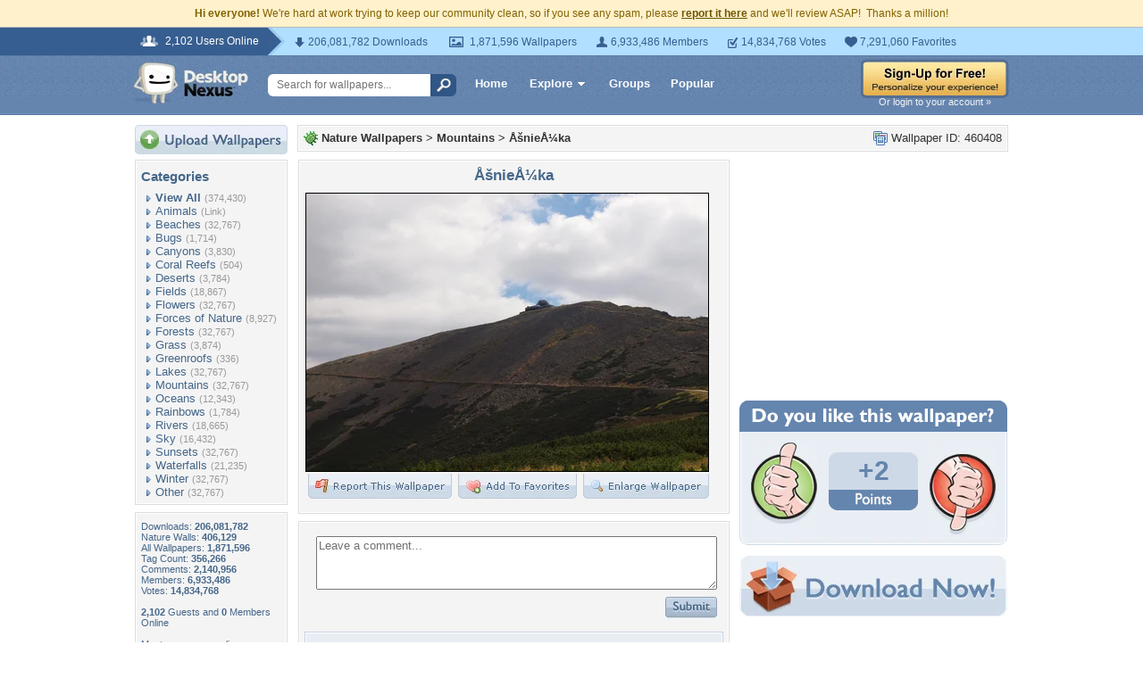

--- FILE ---
content_type: text/html; charset=utf-8
request_url: https://www.google.com/recaptcha/api2/aframe
body_size: 247
content:
<!DOCTYPE HTML><html><head><meta http-equiv="content-type" content="text/html; charset=UTF-8"></head><body><script nonce="nIr9ohF5agdafx8Hj_LcVA">/** Anti-fraud and anti-abuse applications only. See google.com/recaptcha */ try{var clients={'sodar':'https://pagead2.googlesyndication.com/pagead/sodar?'};window.addEventListener("message",function(a){try{if(a.source===window.parent){var b=JSON.parse(a.data);var c=clients[b['id']];if(c){var d=document.createElement('img');d.src=c+b['params']+'&rc='+(localStorage.getItem("rc::a")?sessionStorage.getItem("rc::b"):"");window.document.body.appendChild(d);sessionStorage.setItem("rc::e",parseInt(sessionStorage.getItem("rc::e")||0)+1);localStorage.setItem("rc::h",'1768158315253');}}}catch(b){}});window.parent.postMessage("_grecaptcha_ready", "*");}catch(b){}</script></body></html>

--- FILE ---
content_type: application/javascript
request_url: https://static.desktopnexus.com/js/modules/sanitizer.js?v=3
body_size: 4783
content:
/**
 * HTML Sanitizer Module
 *
 * Provides XSS protection through HTML escaping and sanitization.
 * This module prevents malicious script injection when rendering
 * user-generated or API-provided content.
 *
 * @module sanitizer
 */
(function(global) {
    'use strict';

    /**
     * Configuration for HTML sanitization
     * @private
     */
    var config = {
        // Tags that are allowed in sanitized HTML
        allowedTags: [
            'p', 'br', 'a', 'img', 'strong', 'b', 'em', 'i', 'u',
            'ul', 'ol', 'li', 'div', 'span', 'h1', 'h2', 'h3', 'h4', 'h5', 'h6',
            'blockquote', 'pre', 'code', 'hr', 'table', 'thead', 'tbody',
            'tr', 'th', 'td', 'caption'
        ],

        // Attributes allowed on specific tags
        allowedAttributes: {
            '*': ['class', 'id', 'title', 'data-*'],
            'a': ['href', 'target', 'rel'],
            'img': ['src', 'alt', 'width', 'height'],
            'td': ['colspan', 'rowspan'],
            'th': ['colspan', 'rowspan', 'scope'],
            'input': ['type', 'name', 'value', 'placeholder', 'checked', 'disabled', 'readonly', 'maxlength', 'min', 'max', 'step', 'multiple', 'required'],
            'textarea': ['name', 'placeholder', 'disabled', 'readonly', 'maxlength', 'rows', 'cols', 'required'],
            'select': ['name', 'multiple', 'disabled', 'required'],
            'option': ['value', 'selected', 'disabled'],
            'button': ['type', 'disabled', 'name', 'value'],
            'form': ['action', 'method', 'enctype', 'name'],
            'label': ['for']
        },

        // Allowed style properties (limited set for safety)
        allowedStyles: [
            'color', 'background-color', 'font-weight', 'font-style',
            'text-align', 'text-decoration', 'margin', 'margin-top',
            'margin-right', 'margin-bottom', 'margin-left', 'padding',
            'padding-top', 'padding-right', 'padding-bottom', 'padding-left',
            'border', 'border-top', 'border-right', 'border-bottom', 'border-left',
            'width', 'height', 'max-width', 'max-height', 'display'
        ],

        // URL protocols that are allowed in href/src attributes
        allowedProtocols: ['http', 'https', 'mailto'],

        // Whether to allow data: URLs in images
        allowDataUrls: false
    };

    /**
     * HTML entity map for escaping
     * @private
     */
    var htmlEntities = {
        '&': '&amp;',
        '<': '&lt;',
        '>': '&gt;',
        '"': '&quot;',
        "'": '&#x27;',
        '/': '&#x2F;',
        '`': '&#x60;',
        '=': '&#x3D;'
    };

    /**
     * Escape HTML special characters to prevent XSS
     *
     * @param {string} text - The text to escape
     * @returns {string} Escaped text safe for HTML insertion
     */
    function escapeHtml(text) {
        if (text == null) {
            return '';
        }

        var str = String(text);
        return str.replace(/[&<>"'`=/]/g, function(char) {
            return htmlEntities[char];
        });
    }

    /**
     * Unescape HTML entities back to their original characters
     *
     * @param {string} html - The escaped HTML string
     * @returns {string} Unescaped string
     */
    function unescapeHtml(html) {
        if (html == null) {
            return '';
        }

        var str = String(html);
        return str
            .replace(/&amp;/g, '&')
            .replace(/&lt;/g, '<')
            .replace(/&gt;/g, '>')
            .replace(/&quot;/g, '"')
            .replace(/&#x27;/g, "'")
            .replace(/&#x2F;/g, '/')
            .replace(/&#x60;/g, '`')
            .replace(/&#x3D;/g, '=');
    }

    /**
     * Check if a tag is in the allowed list
     *
     * @private
     * @param {string} tagName - Tag name to check
     * @returns {boolean} True if allowed
     */
    function isTagAllowed(tagName) {
        return config.allowedTags.indexOf(tagName.toLowerCase()) !== -1;
    }

    /**
     * Check if an attribute is allowed for a given tag
     *
     * @private
     * @param {string} tagName - Tag name
     * @param {string} attrName - Attribute name
     * @returns {boolean} True if allowed
     */
    function isAttributeAllowed(tagName, attrName) {
        var lowerTag = tagName.toLowerCase();
        var lowerAttr = attrName.toLowerCase();

        // Check global attributes first
        if (config.allowedAttributes['*'] &&
            config.allowedAttributes['*'].indexOf(lowerAttr) !== -1) {
            return true;
        }

        // Check tag-specific attributes
        if (config.allowedAttributes[lowerTag] &&
            config.allowedAttributes[lowerTag].indexOf(lowerAttr) !== -1) {
            return true;
        }

        // Special case: style attribute requires additional validation
        if (lowerAttr === 'style') {
            return true; // Will be sanitized separately
        }

        return false;
    }

    /**
     * Validate and sanitize a URL
     *
     * @private
     * @param {string} url - URL to validate
     * @param {boolean} isImageSrc - Whether this is for an image src attribute
     * @returns {string|null} Sanitized URL or null if invalid
     */
    function sanitizeUrl(url, isImageSrc) {
        if (!url || typeof url !== 'string') {
            return null;
        }

        var trimmedUrl = url.trim().toLowerCase();

        // Block javascript: protocol
        if (trimmedUrl.indexOf('javascript:') === 0) {
            return null;
        }

        // Block vbscript: protocol
        if (trimmedUrl.indexOf('vbscript:') === 0) {
            return null;
        }

        // Handle data: URLs
        if (trimmedUrl.indexOf('data:') === 0) {
            if (!isImageSrc || !config.allowDataUrls) {
                return null;
            }
            // Only allow image data URLs
            if (!trimmedUrl.match(/^data:image\/(png|jpeg|jpg|gif|webp|svg\+xml);/)) {
                return null;
            }
        }

        // Check for allowed protocols
        var protocolMatch = url.match(/^([a-z][a-z0-9+.-]*):\/\//i);
        if (protocolMatch) {
            var protocol = protocolMatch[1].toLowerCase();
            if (config.allowedProtocols.indexOf(protocol) === -1) {
                return null;
            }
        }

        // Allow protocol-relative URLs
        if (trimmedUrl.indexOf('//') === 0) {
            return url;
        }

        // Allow relative URLs
        if (trimmedUrl.indexOf('/') === 0 || !protocolMatch) {
            return url;
        }

        return url;
    }

    /**
     * Sanitize a style attribute value
     *
     * @private
     * @param {string} styleValue - The style attribute value
     * @returns {string} Sanitized style value
     */
    function sanitizeStyle(styleValue) {
        if (!styleValue || typeof styleValue !== 'string') {
            return '';
        }

        var sanitizedParts = [];
        var declarations = styleValue.split(';');

        for (var i = 0; i < declarations.length; i++) {
            var declaration = declarations[i].trim();
            if (!declaration) {
                continue;
            }

            var colonIndex = declaration.indexOf(':');
            if (colonIndex === -1) {
                continue;
            }

            var property = declaration.substring(0, colonIndex).trim().toLowerCase();
            var value = declaration.substring(colonIndex + 1).trim();

            // Check if property is allowed
            if (config.allowedStyles.indexOf(property) === -1) {
                continue;
            }

            // Block url() in style values (potential XSS vector)
            if (value.toLowerCase().indexOf('url(') !== -1) {
                continue;
            }

            // Block expression() in style values (IE-specific XSS)
            if (value.toLowerCase().indexOf('expression(') !== -1) {
                continue;
            }

            // Block javascript: in style values
            if (value.toLowerCase().indexOf('javascript:') !== -1) {
                continue;
            }

            sanitizedParts.push(property + ': ' + value);
        }

        return sanitizedParts.join('; ');
    }

    /**
     * Sanitize HTML by removing dangerous elements and attributes
     *
     * @param {string} html - The HTML string to sanitize
     * @param {Object} [options] - Sanitization options
     * @param {string[]} [options.allowedTags] - Override allowed tags
     * @param {Object} [options.allowedAttributes] - Override allowed attributes
     * @param {boolean} [options.allowDataUrls] - Allow data: URLs in images
     * @returns {string} Sanitized HTML string
     */
    function sanitizeHtml(html, options) {
        if (!html || typeof html !== 'string') {
            return '';
        }

        options = options || {};

        // Merge options with config
        var effectiveAllowedTags = options.allowedTags || config.allowedTags;
        var effectiveAllowedAttrs = options.allowedAttributes || config.allowedAttributes;
        var effectiveAllowDataUrls = options.allowDataUrls !== undefined
            ? options.allowDataUrls
            : config.allowDataUrls;

        // Create a temporary container
        var container = document.createElement('div');
        container.innerHTML = html;

        // Process all elements recursively
        sanitizeNode(container, effectiveAllowedTags, effectiveAllowedAttrs, effectiveAllowDataUrls);

        return container.innerHTML;
    }

    /**
     * Recursively sanitize a DOM node
     *
     * @private
     * @param {Node} node - The node to sanitize
     * @param {string[]} allowedTags - List of allowed tags
     * @param {Object} allowedAttrs - Map of allowed attributes per tag
     * @param {boolean} allowDataUrls - Whether to allow data URLs
     */
    function sanitizeNode(node, allowedTags, allowedAttrs, allowDataUrls) {
        var children = Array.prototype.slice.call(node.childNodes);

        for (var i = 0; i < children.length; i++) {
            var child = children[i];

            if (child.nodeType === Node.ELEMENT_NODE) {
                var tagName = child.tagName.toLowerCase();

                // Check if tag is allowed
                if (allowedTags.indexOf(tagName) === -1) {
                    // Remove the element but keep its text content
                    var textContent = child.textContent;
                    var textNode = document.createTextNode(textContent);
                    node.replaceChild(textNode, child);
                    continue;
                }

                // Remove event handler attributes (onclick, onerror, etc.)
                var attrs = Array.prototype.slice.call(child.attributes);
                for (var j = 0; j < attrs.length; j++) {
                    var attr = attrs[j];
                    var attrName = attr.name.toLowerCase();

                    // Remove all event handlers
                    if (attrName.indexOf('on') === 0) {
                        child.removeAttribute(attr.name);
                        continue;
                    }

                    // Check if attribute is allowed
                    var isAllowed = false;
                    if (allowedAttrs['*'] && allowedAttrs['*'].indexOf(attrName) !== -1) {
                        isAllowed = true;
                    } else if (allowedAttrs['*'] && allowedAttrs['*'].indexOf('data-*') !== -1 && attrName.indexOf('data-') === 0) {
                        // Allow data-* attributes when wildcard is specified
                        isAllowed = true;
                    } else if (allowedAttrs[tagName] && allowedAttrs[tagName].indexOf(attrName) !== -1) {
                        isAllowed = true;
                    } else if (attrName === 'style') {
                        isAllowed = true;
                    }

                    if (!isAllowed) {
                        child.removeAttribute(attr.name);
                        continue;
                    }

                    // Sanitize URL attributes
                    if (attrName === 'href' || attrName === 'src') {
                        var savedAllowDataUrls = config.allowDataUrls;
                        config.allowDataUrls = allowDataUrls;

                        var sanitizedUrl = sanitizeUrl(attr.value, attrName === 'src');
                        if (sanitizedUrl === null) {
                            child.removeAttribute(attr.name);
                        } else {
                            child.setAttribute(attr.name, sanitizedUrl);
                        }

                        config.allowDataUrls = savedAllowDataUrls;
                        continue;
                    }

                    // Sanitize style attribute
                    if (attrName === 'style') {
                        var sanitizedStyle = sanitizeStyle(attr.value);
                        if (sanitizedStyle) {
                            child.setAttribute('style', sanitizedStyle);
                        } else {
                            child.removeAttribute('style');
                        }
                        continue;
                    }
                }

                // Add rel="noopener noreferrer" to external links
                if (tagName === 'a' && child.hasAttribute('href')) {
                    var href = child.getAttribute('href');
                    if (href && (href.indexOf('http://') === 0 || href.indexOf('https://') === 0)) {
                        child.setAttribute('rel', 'noopener noreferrer');
                    }
                }

                // Recursively sanitize children
                sanitizeNode(child, allowedTags, allowedAttrs, allowDataUrls);
            }
        }
    }

    /**
     * Set innerHTML safely with sanitization
     *
     * @param {HTMLElement} element - The element to set HTML on
     * @param {string} html - The HTML to set (will be sanitized)
     * @param {Object} [options] - Sanitization options
     */
    function safeInnerHtml(element, html, options) {
        if (!element || !(element instanceof HTMLElement)) {
            throw new Error('safeInnerHtml: First argument must be an HTMLElement');
        }

        var sanitized = sanitizeHtml(html, options);
        element.innerHTML = sanitized;
    }

    /**
     * Set innerHTML with trusted HTML (no sanitization)
     *
     * Use this ONLY for HTML that is known to be safe (e.g., from templates
     * that have already been sanitized or are completely static).
     *
     * @param {HTMLElement} element - The element to set HTML on
     * @param {string} html - The trusted HTML to set
     */
    function trustedInnerHtml(element, html) {
        if (!element || !(element instanceof HTMLElement)) {
            throw new Error('trustedInnerHtml: First argument must be an HTMLElement');
        }

        element.innerHTML = html;
    }

    /**
     * Create a DOM element safely with specified attributes and children
     *
     * @param {string} tag - The tag name
     * @param {Object} [attrs] - Attributes to set
     * @param {(string|Node|Array)} [children] - Child content
     * @returns {HTMLElement} The created element
     */
    function createSafeElement(tag, attrs, children) {
        // Validate tag name
        if (!tag || typeof tag !== 'string' || !tag.match(/^[a-z][a-z0-9]*$/i)) {
            throw new Error('createSafeElement: Invalid tag name');
        }

        var element = document.createElement(tag);

        // Set attributes
        if (attrs && typeof attrs === 'object') {
            for (var key in attrs) {
                if (!attrs.hasOwnProperty(key)) {
                    continue;
                }

                var value = attrs[key];

                // Skip event handlers
                if (key.toLowerCase().indexOf('on') === 0) {
                    continue;
                }

                // Validate and set URLs
                if (key === 'href' || key === 'src') {
                    var sanitizedUrl = sanitizeUrl(value, key === 'src');
                    if (sanitizedUrl) {
                        element.setAttribute(key, sanitizedUrl);
                    }
                    continue;
                }

                // Validate and set style
                if (key === 'style') {
                    var sanitizedStyle = sanitizeStyle(value);
                    if (sanitizedStyle) {
                        element.setAttribute('style', sanitizedStyle);
                    }
                    continue;
                }

                // Set other attributes
                if (value !== null && value !== undefined) {
                    element.setAttribute(key, escapeHtml(String(value)));
                }
            }
        }

        // Add children
        if (children !== null && children !== undefined) {
            appendChildren(element, children);
        }

        return element;
    }

    /**
     * Append children to a parent element
     *
     * @private
     * @param {HTMLElement} parent - Parent element
     * @param {(string|Node|Array)} children - Children to append
     */
    function appendChildren(parent, children) {
        if (Array.isArray(children)) {
            for (var i = 0; i < children.length; i++) {
                appendChildren(parent, children[i]);
            }
        } else if (children instanceof Node) {
            parent.appendChild(children);
        } else if (typeof children === 'string' || typeof children === 'number') {
            parent.appendChild(document.createTextNode(String(children)));
        }
    }

    /**
     * Strip all HTML tags from a string, returning only text content
     *
     * @param {string} html - The HTML string
     * @returns {string} Plain text without HTML tags
     */
    function stripTags(html) {
        if (!html || typeof html !== 'string') {
            return '';
        }

        var container = document.createElement('div');
        container.innerHTML = html;
        return container.textContent || container.innerText || '';
    }

    /**
     * Configure the sanitizer
     *
     * @param {Object} options - Configuration options
     * @param {string[]} [options.allowedTags] - Tags to allow
     * @param {Object} [options.allowedAttributes] - Attributes to allow per tag
     * @param {string[]} [options.allowedStyles] - Style properties to allow
     * @param {string[]} [options.allowedProtocols] - URL protocols to allow
     * @param {boolean} [options.allowDataUrls] - Whether to allow data: URLs
     */
    function configure(options) {
        if (!options || typeof options !== 'object') {
            return;
        }

        if (Array.isArray(options.allowedTags)) {
            config.allowedTags = options.allowedTags;
        }

        if (options.allowedAttributes && typeof options.allowedAttributes === 'object') {
            config.allowedAttributes = options.allowedAttributes;
        }

        if (Array.isArray(options.allowedStyles)) {
            config.allowedStyles = options.allowedStyles;
        }

        if (Array.isArray(options.allowedProtocols)) {
            config.allowedProtocols = options.allowedProtocols;
        }

        if (typeof options.allowDataUrls === 'boolean') {
            config.allowDataUrls = options.allowDataUrls;
        }
    }

    /**
     * Get current configuration (for testing/debugging)
     *
     * @returns {Object} Current configuration
     */
    function getConfig() {
        return {
            allowedTags: config.allowedTags.slice(),
            allowedAttributes: JSON.parse(JSON.stringify(config.allowedAttributes)),
            allowedStyles: config.allowedStyles.slice(),
            allowedProtocols: config.allowedProtocols.slice(),
            allowDataUrls: config.allowDataUrls
        };
    }

    // Public API
    var Sanitizer = {
        escapeHtml: escapeHtml,
        unescapeHtml: unescapeHtml,
        sanitizeHtml: sanitizeHtml,
        sanitizeUrl: sanitizeUrl,
        sanitizeStyle: sanitizeStyle,
        safeInnerHtml: safeInnerHtml,
        trustedInnerHtml: trustedInnerHtml,
        createSafeElement: createSafeElement,
        stripTags: stripTags,
        configure: configure,
        getConfig: getConfig
    };

    // Export as module or global
    if (typeof module !== 'undefined' && module.exports) {
        module.exports = Sanitizer;
    } else if (typeof define === 'function' && define.amd) {
        define(function() { return Sanitizer; });
    } else {
        global.Sanitizer = Sanitizer;
    }

})(typeof window !== 'undefined' ? window : this);


--- FILE ---
content_type: application/javascript; charset=UTF-8
request_url: https://nature.desktopnexus.com/cdn-cgi/challenge-platform/scripts/jsd/main.js
body_size: 4719
content:
window._cf_chl_opt={oPNF3:'g'};~function(k5,S,O,H,g,D,Y,T,N){k5=B,function(e,Q,kL,k4,E,X){for(kL={e:464,Q:544,E:451,X:453,P:497,x:458,z:479,K:472,y:545,Z:491},k4=B,E=e();!![];)try{if(X=-parseInt(k4(kL.e))/1+parseInt(k4(kL.Q))/2*(-parseInt(k4(kL.E))/3)+-parseInt(k4(kL.X))/4*(-parseInt(k4(kL.P))/5)+-parseInt(k4(kL.x))/6+-parseInt(k4(kL.z))/7+-parseInt(k4(kL.K))/8+-parseInt(k4(kL.y))/9*(-parseInt(k4(kL.Z))/10),X===Q)break;else E.push(E.shift())}catch(P){E.push(E.shift())}}(k,930734),S=this||self,O=S[k5(507)],H=function(kx,kP,kU,kJ,kj,kT,k6,Q,E,X){return kx={e:487,Q:498},kP={e:548,Q:548,E:548,X:450,P:548,x:535,z:455},kU={e:528},kJ={e:478},kj={e:528,Q:455,E:440,X:470,P:439,x:440,z:470,K:439,y:478,Z:450,m:478,l:450,s:450,V:548,W:450,b:548,A:470,h:478,v:478,F:548,R:535},kT={e:499,Q:455},k6=k5,Q=String[k6(kx.e)],E={'h':function(P){return null==P?'':E.g(P,6,function(x,k7){return k7=B,k7(kT.e)[k7(kT.Q)](x)})},'g':function(P,x,z,k8,K,y,Z,s,V,W,A,F,R,M,k0,k1,k2,k3){if(k8=k6,null==P)return'';for(y={},Z={},s='',V=2,W=3,A=2,F=[],R=0,M=0,k0=0;k0<P[k8(kj.e)];k0+=1)if(k1=P[k8(kj.Q)](k0),Object[k8(kj.E)][k8(kj.X)][k8(kj.P)](y,k1)||(y[k1]=W++,Z[k1]=!0),k2=s+k1,Object[k8(kj.x)][k8(kj.z)][k8(kj.P)](y,k2))s=k2;else{if(Object[k8(kj.x)][k8(kj.X)][k8(kj.K)](Z,s)){if(256>s[k8(kj.y)](0)){for(K=0;K<A;R<<=1,x-1==M?(M=0,F[k8(kj.Z)](z(R)),R=0):M++,K++);for(k3=s[k8(kj.m)](0),K=0;8>K;R=1&k3|R<<1,M==x-1?(M=0,F[k8(kj.l)](z(R)),R=0):M++,k3>>=1,K++);}else{for(k3=1,K=0;K<A;R=k3|R<<1,x-1==M?(M=0,F[k8(kj.s)](z(R)),R=0):M++,k3=0,K++);for(k3=s[k8(kj.y)](0),K=0;16>K;R=k3&1|R<<1.03,x-1==M?(M=0,F[k8(kj.l)](z(R)),R=0):M++,k3>>=1,K++);}V--,0==V&&(V=Math[k8(kj.V)](2,A),A++),delete Z[s]}else for(k3=y[s],K=0;K<A;R=R<<1.52|1&k3,M==x-1?(M=0,F[k8(kj.W)](z(R)),R=0):M++,k3>>=1,K++);s=(V--,V==0&&(V=Math[k8(kj.b)](2,A),A++),y[k2]=W++,String(k1))}if(''!==s){if(Object[k8(kj.E)][k8(kj.A)][k8(kj.P)](Z,s)){if(256>s[k8(kj.h)](0)){for(K=0;K<A;R<<=1,M==x-1?(M=0,F[k8(kj.s)](z(R)),R=0):M++,K++);for(k3=s[k8(kj.v)](0),K=0;8>K;R=k3&1|R<<1,x-1==M?(M=0,F[k8(kj.s)](z(R)),R=0):M++,k3>>=1,K++);}else{for(k3=1,K=0;K<A;R=R<<1|k3,x-1==M?(M=0,F[k8(kj.Z)](z(R)),R=0):M++,k3=0,K++);for(k3=s[k8(kj.v)](0),K=0;16>K;R=R<<1|k3&1,x-1==M?(M=0,F[k8(kj.Z)](z(R)),R=0):M++,k3>>=1,K++);}V--,V==0&&(V=Math[k8(kj.F)](2,A),A++),delete Z[s]}else for(k3=y[s],K=0;K<A;R=R<<1|1.53&k3,M==x-1?(M=0,F[k8(kj.l)](z(R)),R=0):M++,k3>>=1,K++);V--,V==0&&A++}for(k3=2,K=0;K<A;R=R<<1|1.67&k3,x-1==M?(M=0,F[k8(kj.W)](z(R)),R=0):M++,k3>>=1,K++);for(;;)if(R<<=1,M==x-1){F[k8(kj.l)](z(R));break}else M++;return F[k8(kj.R)]('')},'j':function(P,k9){return k9=k6,P==null?'':''==P?null:E.i(P[k9(kU.e)],32768,function(x,kk){return kk=k9,P[kk(kJ.e)](x)})},'i':function(P,x,z,kB,K,y,Z,s,V,W,A,F,R,M,k0,k1,k3,k2){for(kB=k6,K=[],y=4,Z=4,s=3,V=[],F=z(0),R=x,M=1,W=0;3>W;K[W]=W,W+=1);for(k0=0,k1=Math[kB(kP.e)](2,2),A=1;k1!=A;k2=F&R,R>>=1,R==0&&(R=x,F=z(M++)),k0|=(0<k2?1:0)*A,A<<=1);switch(k0){case 0:for(k0=0,k1=Math[kB(kP.Q)](2,8),A=1;A!=k1;k2=R&F,R>>=1,R==0&&(R=x,F=z(M++)),k0|=A*(0<k2?1:0),A<<=1);k3=Q(k0);break;case 1:for(k0=0,k1=Math[kB(kP.E)](2,16),A=1;A!=k1;k2=R&F,R>>=1,R==0&&(R=x,F=z(M++)),k0|=A*(0<k2?1:0),A<<=1);k3=Q(k0);break;case 2:return''}for(W=K[3]=k3,V[kB(kP.X)](k3);;){if(M>P)return'';for(k0=0,k1=Math[kB(kP.P)](2,s),A=1;k1!=A;k2=R&F,R>>=1,R==0&&(R=x,F=z(M++)),k0|=A*(0<k2?1:0),A<<=1);switch(k3=k0){case 0:for(k0=0,k1=Math[kB(kP.e)](2,8),A=1;k1!=A;k2=R&F,R>>=1,R==0&&(R=x,F=z(M++)),k0|=A*(0<k2?1:0),A<<=1);K[Z++]=Q(k0),k3=Z-1,y--;break;case 1:for(k0=0,k1=Math[kB(kP.P)](2,16),A=1;A!=k1;k2=F&R,R>>=1,R==0&&(R=x,F=z(M++)),k0|=A*(0<k2?1:0),A<<=1);K[Z++]=Q(k0),k3=Z-1,y--;break;case 2:return V[kB(kP.x)]('')}if(0==y&&(y=Math[kB(kP.P)](2,s),s++),K[k3])k3=K[k3];else if(k3===Z)k3=W+W[kB(kP.z)](0);else return null;V[kB(kP.X)](k3),K[Z++]=W+k3[kB(kP.z)](0),y--,W=k3,y==0&&(y=Math[kB(kP.P)](2,s),s++)}}},X={},X[k6(kx.Q)]=E.h,X}(),g=C(),D={},D[k5(468)]='o',D[k5(460)]='s',D[k5(494)]='u',D[k5(467)]='z',D[k5(480)]='n',D[k5(490)]='I',D[k5(519)]='b',Y=D,S[k5(532)]=function(Q,E,X,P,kv,kh,kA,kC,z,K,y,Z,s,V){if(kv={e:509,Q:557,E:503,X:509,P:557,x:492,z:438,K:553,y:492,Z:526,m:474,l:528,s:549,V:488},kh={e:513,Q:528,E:536},kA={e:440,Q:470,E:439,X:450},kC=k5,E===null||void 0===E)return P;for(z=L(E),Q[kC(kv.e)][kC(kv.Q)]&&(z=z[kC(kv.E)](Q[kC(kv.X)][kC(kv.P)](E))),z=Q[kC(kv.x)][kC(kv.z)]&&Q[kC(kv.K)]?Q[kC(kv.y)][kC(kv.z)](new Q[(kC(kv.K))](z)):function(W,kg,A){for(kg=kC,W[kg(kh.e)](),A=0;A<W[kg(kh.Q)];W[A+1]===W[A]?W[kg(kh.E)](A+1,1):A+=1);return W}(z),K='nAsAaAb'.split('A'),K=K[kC(kv.Z)][kC(kv.m)](K),y=0;y<z[kC(kv.l)];Z=z[y],s=c(Q,E,Z),K(s)?(V=s==='s'&&!Q[kC(kv.s)](E[Z]),kC(kv.V)===X+Z?x(X+Z,s):V||x(X+Z,E[Z])):x(X+Z,s),y++);return P;function x(W,A,kI){kI=B,Object[kI(kA.e)][kI(kA.Q)][kI(kA.E)](P,A)||(P[A]=[]),P[A][kI(kA.X)](W)}},T=k5(542)[k5(459)](';'),N=T[k5(526)][k5(474)](T),S[k5(556)]=function(Q,E,kR,ka,X,P,x,z){for(kR={e:471,Q:528,E:540,X:450,P:517},ka=k5,X=Object[ka(kR.e)](E),P=0;P<X[ka(kR.Q)];P++)if(x=X[P],'f'===x&&(x='N'),Q[x]){for(z=0;z<E[X[P]][ka(kR.Q)];-1===Q[x][ka(kR.E)](E[X[P]][z])&&(N(E[X[P]][z])||Q[x][ka(kR.X)]('o.'+E[X[P]][z])),z++);}else Q[x]=E[X[P]][ka(kR.P)](function(K){return'o.'+K})},J();function a(P,x,ks,kH,z,K,y,Z,m,l,s,V){if(ks={e:514,Q:505,E:476,X:444,P:527,x:485,z:510,K:466,y:483,Z:493,m:443,l:447,s:552,V:441,W:441,b:515,A:530,h:530,v:489,F:527,R:486,M:529,n:496,k0:523,k1:508,k2:473,k3:469,kt:498},kH=k5,!i(0))return![];K=(z={},z[kH(ks.e)]=P,z[kH(ks.Q)]=x,z);try{y=S[kH(ks.E)],Z=kH(ks.X)+S[kH(ks.P)][kH(ks.x)]+kH(ks.z)+y.r+kH(ks.K),m=new S[(kH(ks.y))](),m[kH(ks.Z)](kH(ks.m),Z),m[kH(ks.l)]=2500,m[kH(ks.s)]=function(){},l={},l[kH(ks.V)]=S[kH(ks.P)][kH(ks.W)],l[kH(ks.b)]=S[kH(ks.P)][kH(ks.b)],l[kH(ks.A)]=S[kH(ks.P)][kH(ks.h)],l[kH(ks.v)]=S[kH(ks.F)][kH(ks.R)],l[kH(ks.M)]=g,s=l,V={},V[kH(ks.n)]=K,V[kH(ks.k0)]=s,V[kH(ks.k1)]=kH(ks.k2),m[kH(ks.k3)](H[kH(ks.kt)](V))}catch(W){}}function d(kK,kE,e,Q,E){return kK={e:477,Q:551},kE=k5,e=3600,Q=o(),E=Math[kE(kK.e)](Date[kE(kK.Q)]()/1e3),E-Q>e?![]:!![]}function I(e,Q,kr,kZ,kq,ky,kX,E,X,P){kr={e:476,Q:482,E:527,X:483,P:493,x:443,z:444,K:485,y:555,Z:534,m:447,l:552,s:454,V:446,W:461,b:461,A:462,h:461,v:534,F:469,R:498,M:501},kZ={e:495},kq={e:475,Q:475,E:452,X:465,P:475},ky={e:447},kX=k5,E=S[kX(kr.e)],console[kX(kr.Q)](S[kX(kr.E)]),X=new S[(kX(kr.X))](),X[kX(kr.P)](kX(kr.x),kX(kr.z)+S[kX(kr.E)][kX(kr.K)]+kX(kr.y)+E.r),E[kX(kr.Z)]&&(X[kX(kr.m)]=5e3,X[kX(kr.l)]=function(kG){kG=kX,Q(kG(ky.e))}),X[kX(kr.s)]=function(kp){kp=kX,X[kp(kq.e)]>=200&&X[kp(kq.Q)]<300?Q(kp(kq.E)):Q(kp(kq.X)+X[kp(kq.P)])},X[kX(kr.V)]=function(kS){kS=kX,Q(kS(kZ.e))},P={'t':o(),'lhr':O[kX(kr.W)]&&O[kX(kr.b)][kX(kr.A)]?O[kX(kr.h)][kX(kr.A)]:'','api':E[kX(kr.v)]?!![]:![],'payload':e},X[kX(kr.F)](H[kX(kr.R)](JSON[kX(kr.M)](P)))}function i(e,kz,ke){return kz={e:518},ke=k5,Math[ke(kz.e)]()<e}function U(E,X,B4,kc,P,x){if(B4={e:534,Q:452,E:508,X:546,P:538,x:502,z:452,K:525,y:516,Z:538,m:502,l:457,s:500,V:525},kc=k5,!E[kc(B4.e)])return;X===kc(B4.Q)?(P={},P[kc(B4.E)]=kc(B4.X),P[kc(B4.P)]=E.r,P[kc(B4.x)]=kc(B4.z),S[kc(B4.K)][kc(B4.y)](P,'*')):(x={},x[kc(B4.E)]=kc(B4.X),x[kc(B4.Z)]=E.r,x[kc(B4.m)]=kc(B4.l),x[kc(B4.s)]=X,S[kc(B4.V)][kc(B4.y)](x,'*'))}function k(B5){return B5='length,ntYsJ1,HnhLR9,iframe,Ntxi4,display: none,api,join,splice,contentDocument,sid,readyState,indexOf,appendChild,_cf_chl_opt;NaZoI3;Bshk0;IzgW1;qzjKa3;GBApq0;giyU9;KutOj0;QgiX4;Khftj4;Lfpaq4;zBhRN3;JSmY9;Ntxi4;oxFY5;TDAZ2;ldLC0,removeChild,13834bIDaHk,7227ETEICe,cloudflare-invisible,toString,pow,isNaN,[native code],now,ontimeout,Set,body,/jsd/oneshot/fc21b7e0d793/0.10832794364753977:1768155269:_r8y7UmqstSbgrbmgVEnQJjTsfn4P2SU-2SSZDS5oho/,oxFY5,getOwnPropertyNames,isArray,from,call,prototype,KljLg4,catch,POST,/cdn-cgi/challenge-platform/h/,contentWindow,onerror,timeout,clientInformation,getPrototypeOf,push,543altvBq,success,15196lsRAIb,onload,charAt,Function,error,9967752aeeusZ,split,string,location,href,onreadystatechange,1263216RDoNao,http-code:,/invisible/jsd,symbol,object,send,hasOwnProperty,keys,10323560kueVZb,jsd,bind,status,__CF$cv$params,floor,charCodeAt,12393927PfwcSF,number,style,log,XMLHttpRequest,addEventListener,oPNF3,riYFq1,fromCharCode,d.cookie,UHTeq3,bigint,97700crAyti,Array,open,undefined,xhr-error,errorInfoObject,425adLlBv,xDARKLCiXKC,hZBGqxEXbwdyjO64Ai3HaSQYM5JWPvKflmzIgV90Ts2C8pRn7c+NUt1eL-Fro$kuD,detail,stringify,event,concat,navigator,GsWUx0,function,document,source,Object,/b/ov1/0.10832794364753977:1768155269:_r8y7UmqstSbgrbmgVEnQJjTsfn4P2SU-2SSZDS5oho/,error on cf_chl_props,DOMContentLoaded,sort,jCNy9,syUs3,postMessage,map,random,boolean,createElement,tabIndex,randomUUID,chctx,loading,parent,includes,_cf_chl_opt'.split(','),k=function(){return B5},k()}function o(kw,kQ,e){return kw={e:476,Q:477},kQ=k5,e=S[kQ(kw.e)],Math[kQ(kw.Q)](+atob(e.t))}function c(e,Q,E,kW,ko,X,P){ko=(kW={e:468,Q:506,E:442,X:492,P:437,x:506},k5);try{X=Q[E]}catch(x){return'i'}if(null==X)return X===void 0?'u':'x';if(ko(kW.e)==typeof X)try{if(ko(kW.Q)==typeof X[ko(kW.E)])return X[ko(kW.E)](function(){}),'p'}catch(z){}return e[ko(kW.X)][ko(kW.P)](X)?'a':X===e[ko(kW.X)]?'C':!0===X?'T':X===!1?'F':(P=typeof X,ko(kW.x)==P?f(e,X)?'N':'f':Y[P]||'?')}function J(B3,B2,B0,kD,e,Q,E,X,P){if(B3={e:476,Q:534,E:539,X:524,P:484,x:484,z:512,K:463,y:463},B2={e:539,Q:524,E:463},B0={e:511},kD=k5,e=S[kD(B3.e)],!e)return;if(!d())return;(Q=![],E=e[kD(B3.Q)]===!![],X=function(kY,x){if(kY=kD,!Q){if(Q=!![],!d())return;x=j(),I(x.r,function(z){U(e,z)}),x.e&&a(kY(B0.e),x.e)}},O[kD(B3.E)]!==kD(B3.X))?X():S[kD(B3.P)]?O[kD(B3.x)](kD(B3.z),X):(P=O[kD(B3.K)]||function(){},O[kD(B3.y)]=function(kf){kf=kD,P(),O[kf(B2.e)]!==kf(B2.Q)&&(O[kf(B2.E)]=P,X())})}function L(e,kb,kd,Q){for(kb={e:503,Q:471,E:449},kd=k5,Q=[];e!==null;Q=Q[kd(kb.e)](Object[kd(kb.Q)](e)),e=Object[kd(kb.E)](e));return Q}function f(e,Q,kt,ki){return kt={e:456,Q:440,E:547,X:439,P:540,x:550},ki=k5,Q instanceof e[ki(kt.e)]&&0<e[ki(kt.e)][ki(kt.Q)][ki(kt.E)][ki(kt.X)](Q)[ki(kt.P)](ki(kt.x))}function B(e,Q,E,X){return e=e-437,E=k(),X=E[e],X}function j(kM,ku,X,P,x,z,K){ku=(kM={e:520,Q:531,E:481,X:533,P:521,x:554,z:541,K:445,y:448,Z:504,m:537,l:554,s:543},k5);try{return X=O[ku(kM.e)](ku(kM.Q)),X[ku(kM.E)]=ku(kM.X),X[ku(kM.P)]='-1',O[ku(kM.x)][ku(kM.z)](X),P=X[ku(kM.K)],x={},x=Ntxi4(P,P,'',x),x=Ntxi4(P,P[ku(kM.y)]||P[ku(kM.Z)],'n.',x),x=Ntxi4(P,X[ku(kM.m)],'d.',x),O[ku(kM.l)][ku(kM.s)](X),z={},z.r=x,z.e=null,z}catch(y){return K={},K.r={},K.e=y,K}}function C(km,kO){return km={e:522,Q:522},kO=k5,crypto&&crypto[kO(km.e)]?crypto[kO(km.Q)]():''}}()

--- FILE ---
content_type: application/javascript
request_url: https://static.desktopnexus.com/js/dnexus.js?v=7
body_size: 2456
content:
/**
 * Desktop Nexus Javascript Library v2.0
 * Refactored to remove dead code - only active functionality remains
 *
 * Dependencies:
 *   - jQuery (for jQuery UI dialog override)
 *   - jQuery UI (for dialog widget)
 *   - Sanitizer (modules/sanitizer.js) - for XSS protection
 */
(function(global, $) {
    'use strict';

    // Reference to Sanitizer module for HTML escaping
    const Sanitizer = global.Sanitizer;

    // =========================================================================
    // CONFIGURATION
    // =========================================================================

    const config = {
        staticDomain: '' // Empty = use relative URLs (set via server config if CDN needed)
    };

    // =========================================================================
    // INTERNAL STATE
    // =========================================================================

    const popupState = {
        activeThumbPopup: 0,
        popupThumbDivTimer: 0,
        shadeDivPoppedUp: false,
        hoverThumb: false
    };

    // =========================================================================
    // UTILITY FUNCTIONS
    // =========================================================================

    /**
     * Escape HTML special characters to prevent XSS
     * Delegates to Sanitizer module when available
     */
    function escapeHtml(text) {
        if (Sanitizer && typeof Sanitizer.escapeHtml === 'function') {
            return Sanitizer.escapeHtml(text);
        }
        // Fallback if Sanitizer not loaded
        if (text === null || text === undefined) return '';
        const div = document.createElement('div');
        div.textContent = text;
        return div.innerHTML;
    }

    /**
     * Safely set HTML content with sanitization
     */
    function safeSetHtml(element, html, options) {
        if (!element) return;

        if (Sanitizer && typeof Sanitizer.safeInnerHtml === 'function') {
            Sanitizer.safeInnerHtml(element, html, options);
        } else {
            // Fallback: inline sanitization when Sanitizer module not loaded
            const container = document.createElement('div');
            container.innerHTML = html;

            // Remove dangerous elements
            const dangerousTags = ['script', 'style', 'iframe', 'object', 'embed', 'form', 'input', 'button'];
            for (let i = 0; i < dangerousTags.length; i++) {
                const elements = container.getElementsByTagName(dangerousTags[i]);
                while (elements.length > 0) {
                    elements[0].parentNode.removeChild(elements[0]);
                }
            }

            // Remove event handlers and dangerous URLs from all elements
            const allElements = container.getElementsByTagName('*');
            for (let j = allElements.length - 1; j >= 0; j--) {
                const el = allElements[j];
                const attrs = el.attributes;
                for (let k = attrs.length - 1; k >= 0; k--) {
                    const attrName = attrs[k].name.toLowerCase();
                    const attrValue = (attrs[k].value || '').toLowerCase().trim();
                    // Remove event handlers
                    if (attrName.indexOf('on') === 0) {
                        el.removeAttribute(attrs[k].name);
                    }
                    // Remove dangerous URLs
                    else if ((attrName === 'href' || attrName === 'src') &&
                             (attrValue.indexOf('javascript:') === 0 ||
                              attrValue.indexOf('vbscript:') === 0 ||
                              attrValue.indexOf('data:') === 0)) {
                        el.removeAttribute(attrs[k].name);
                    }
                }
            }

            element.innerHTML = container.innerHTML;
        }
    }

    // =========================================================================
    // ELEMENT POSITION UTILITIES
    // =========================================================================

    /**
     * Get element left position relative to document
     */
    function getElementLeft(elemId) {
        const elem = document.getElementById(elemId);
        if (!elem) return 0;
        const rect = elem.getBoundingClientRect();
        return rect.left + global.scrollX;
    }

    /**
     * Get element top position relative to document
     */
    function getElementTop(elemId) {
        const elem = document.getElementById(elemId);
        if (!elem) return 0;
        const rect = elem.getBoundingClientRect();
        return rect.top + global.scrollY;
    }

    // =========================================================================
    // THUMBNAIL POPUP FUNCTIONS
    // =========================================================================

    /**
     * Show thumbnail popup with delay
     */
    function popupThumbDiv(id, flip, thumbsize) {
        popupState.popupThumbDivTimer = setTimeout(function() {
            popupThumbDivIn(id, flip, thumbsize);
        }, 250);
    }

    /**
     * Actually show the thumbnail popup
     * @private
     */
    function popupThumbDivIn(id, flip, thumbsize) {
        let pushleft = 0;
        let pushtop = 0;
        const thumbpopup = document.getElementById('thumbpopup-' + id);

        popupState.hoverThumb = true;

        // Hide previous popup
        if (popupState.activeThumbPopup > 0) {
            const prevPopup = document.getElementById('thumbpopup-' + popupState.activeThumbPopup);
            if (prevPopup) {
                prevPopup.style.display = 'none';
            }
        }

        if (!thumbpopup) return;

        // Calculate position based on thumb size
        if (thumbsize === 'small') {
            pushleft = 129 + getElementLeft('thumbnail-' + id);
            pushtop = 15 + getElementTop('thumbnail-' + id);
        } else if (thumbsize === 'normal') {
            pushleft = 154 + getElementLeft('thumbnail-' + id);
            pushtop = 15 + getElementTop('thumbnail-' + id);
        } else if (thumbsize === 'signup') {
            pushleft = 340;
            pushtop = 10 + getElementTop('box' + id) - getElementTop('box1');
        }

        // Handle flipped positioning
        if (flip === 1) {
            thumbpopup.style.display = 'block';
            pushleft -= 149 + thumbpopup.offsetWidth + 7;
        }

        popupState.activeThumbPopup = id;
        thumbpopup.style.display = 'block';
        thumbpopup.style.left = pushleft + 'px';
        thumbpopup.style.top = pushtop + 'px';
    }

    /**
     * Cancel thumbnail popup timer
     */
    function popupThumbDivOut() {
        clearTimeout(popupState.popupThumbDivTimer);
        popupState.hoverThumb = false;
    }

    /**
     * Close the active thumbnail popup
     */
    function popupThumbDivClose() {
        const popup = document.getElementById('thumbpopup-' + popupState.activeThumbPopup);
        if (popup) {
            popup.style.display = 'none';
        }
        popupState.activeThumbPopup = 0;
        popupState.hoverThumb = false;
    }

    // =========================================================================
    // MODAL FUNCTIONS (Legacy compatibility layer)
    // =========================================================================

    /**
     * Legacy close handler - now just closes the modern Modal
     * Kept for backward compatibility with any remaining callers
     */
    function shadeDivMouseDown() {
        if (typeof global.Modal !== 'undefined' && global.Modal.getActive()) {
            global.Modal.close();
        }
        popupState.shadeDivPoppedUp = false;
    }

    /**
     * Open a dialog popup
     * Delegates to DialogManager which uses modern Modal component
     */
    function shadeDivPopup(panel, option) {
        if (typeof global.DialogManager !== 'undefined') {
            global.DialogManager.open(panel, { wallpaperId: option });
        } else if (window.DEBUG) {
            console.error('DialogManager not loaded');
        }
    }

    // =========================================================================
    // GLOBAL EVENT HANDLERS
    // =========================================================================

    /**
     * Global mouse move handler - close orphaned popups
     */
    function bodyMouseMove() {
        if (!popupState.hoverThumb && popupState.activeThumbPopup > 0) {
            popupThumbDivClose();
        }
    }

    // =========================================================================
    // JQUERY UI DIALOG CUSTOMIZATION
    // =========================================================================

    /**
     * Override jQuery UI dialog title to use text instead of HTML
     * This prevents XSS in dialog titles
     */
    if ($ && $.widget && $.ui && $.ui.dialog) {
        $.widget('ui.dialog', $.extend({}, $.ui.dialog.prototype, {
            _title: function(title) {
                if (!this.options.title) {
                    title.html('&#160;');
                } else {
                    // Use text() instead of html() to prevent XSS
                    title.text(this.options.title);
                }
            }
        }));
    }

    // =========================================================================
    // INITIALIZATION
    // =========================================================================

    // Preload header images
    if (document.images) {
        const preloadImage = new Image();
        preloadImage.src = config.staticDomain + '/images/headerbarbg-hover.gif';
    }

    // Install global event handlers
    document.addEventListener('mousemove', bodyMouseMove);

    // =========================================================================
    // EXPORT TO GLOBAL SCOPE
    // Expose functions needed by templates
    // =========================================================================

    // Expose popup state for external access (legacy compatibility)
    global.shadeDivPoppedUp = false;
    Object.defineProperty(global, 'shadeDivPoppedUp', {
        get: function() { return popupState.shadeDivPoppedUp; },
        set: function(val) { popupState.shadeDivPoppedUp = val; }
    });

    // Export functions to global scope for template compatibility
    global.popupthumbdiv = popupThumbDiv;
    global.popupthumbdiv_out = popupThumbDivOut;
    global.popupthumbdiv_close = popupThumbDivClose;
    global.shadeDivMouseDown = shadeDivMouseDown;
    global.shadeDivPopup = shadeDivPopup;

    // Export utility functions for other scripts
    global.escapeHtml = escapeHtml;
    global.safeSetHtml = safeSetHtml;

})(window, jQuery);
